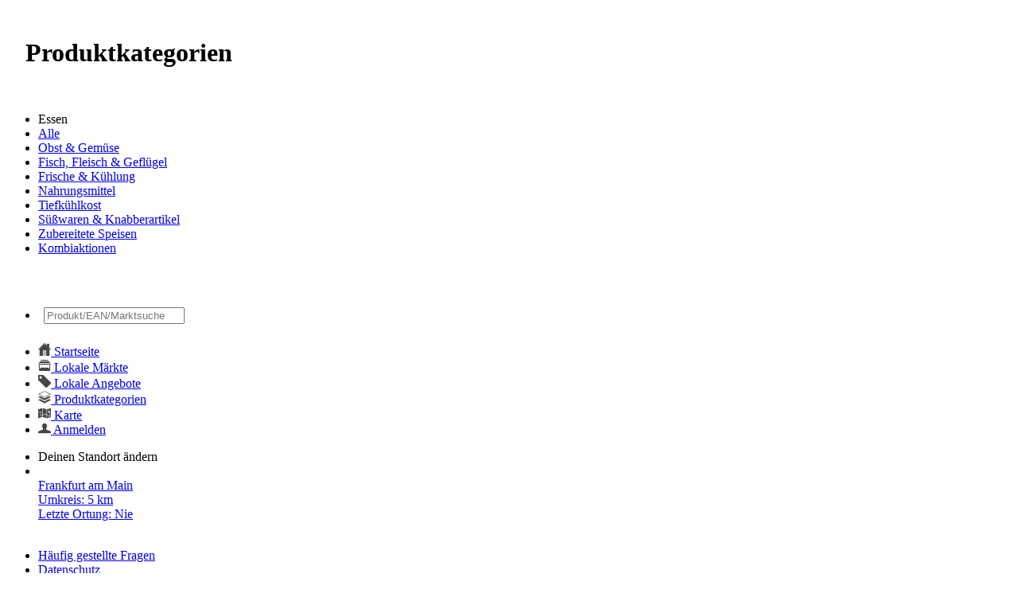

--- FILE ---
content_type: text/html; charset=utf-8
request_url: https://www.youpickit.de/Mobile/Main/BrowseGroups?groupId=534
body_size: 1593
content:

<div data-role="page" id="browsegroups_534" data-title="YouPickIt - Produktkategorie: Essen"> 
  <div data-role="header" data-position="fixed" data-theme="f">
  <a href="#ypimenu" data-rel="popup" data-role="none" title="Menü" class="menu-button">
    <img src="/Content/images/icons/mobile/menu_white.png" alt="Menü" width="19" height="19" />
  </a>
    <h1>
      <img class="headerIcon" src="/Content/images/icons/mobile/layers_white.png" alt="Title" width="16" height="16" />
      Produktkategorien
    </h1>

  <a href="#optimizer-panel" data-rel="popup" data-role="none" title="Einkaufsoptimierer"
      class="optimizer-panel-button">
    <img src="/Content/images/icons/mobile/shoppinglist_white.png" alt="Menü"
         width="18" height="18" />
  </a>
</div> 

	<div data-role="content">

	  <div>
      <ul data-role="listview" id="groupslist_534" data-dividertheme="g">
          <li data-role="list-divider">Essen</li>
        <li>
          <a href="/Mobile/Main/ViewGroup?groupId=534">
            Alle
          </a>
        </li>
          <li>
              <a href="/Mobile/Main/BrowseGroups?groupId=535">
                Obst &amp; Gemüse
              </a>
          </li>
          <li>
              <a href="/Mobile/Main/BrowseGroups?groupId=536">
                Fisch, Fleisch &amp; Geflügel
              </a>
          </li>
          <li>
              <a href="/Mobile/Main/BrowseGroups?groupId=537">
                Frische &amp; Kühlung
              </a>
          </li>
          <li>
              <a href="/Mobile/Main/BrowseGroups?groupId=538">
                Nahrungsmittel
              </a>
          </li>
          <li>
              <a href="/Mobile/Main/BrowseGroups?groupId=562">
                Tiefkühlkost
              </a>
          </li>
          <li>
              <a href="/Mobile/Main/BrowseGroups?groupId=564">
                Süßwaren &amp; Knabberartikel
              </a>
          </li>
          <li>
              <a href="/Mobile/Main/BrowseGroups?groupId=613">
                Zubereitete Speisen
              </a>
          </li>
          <li>
              <a href="/Mobile/Main/ViewGroup?groupId=644">
                Kombiaktionen
              </a>
          </li>
      </ul>
    </div> 

  </div>
  <div id="ypimenu" data-role="panel" data-position-fixed="true">
    <div class="ui-header ui-bar-f" style="height: 41px; margin: -16px -15px 15px -15px;"></div>
  <ul data-role="listview" data-dividertheme="g">
      <li style="padding: 0.5em 7px">
        
          <form action="/Mobile/Main/Search" method="get">
            <input type="search" name="query" id="query" data-mini="true"
                   placeholder="Produkt/EAN/Marktsuche"  />
          </form>
        
      </li>
      <li>
        <a href="/Mobile" data-ajax="false" onclick="$.mobile.showPageLoadingMsg();">
          <img src="/Content/images/icons/mobile/home.png" class="ui-li-icon" width="16"
               height="16" alt="Startseite" />
          Startseite
        </a>
      </li>
    <li>
      <a href="/Mobile/Main/LocalDealers">
        <img src="/Content/images/icons/mobile/store.png" class="ui-li-icon" width="16"
             height="16" alt="Lokale Märkte" />
        Lokale Märkte
      </a>
    </li>
    <li>
      <a href="/Mobile/Main/LocalOffers">
        <img src="/Content/images/icons/mobile/tag2.png" class="ui-li-icon" width="16"
             height="16" alt="Lokale Angebote" />
        Lokale Angebote
      </a>
    </li>
    <li>
      <a href="/Mobile/Main/BrowseGroups?groupId=8">
        <img src="/Content/images/icons/mobile/layers.png" class="ui-li-icon" width="16"
             height="16" alt="Produktkategorien" />
        Produktkategorien
      </a>
    </li>
    <li>
      <a href="/Mobile/Main/Map">
        <img src="/Content/images/icons/mobile/map2.png" class="ui-li-icon" width="16"
             height="16" alt="Karte" />
        Karte
      </a>
    </li>
      <li class="myPickLink">
        <a href="/Mobile/Account/Login">
          <img src="/Content/images/icons/mobile/user2.png" class="ui-li-icon" width="16"
               height="14" alt="Anmelden" />
          Anmelden
        </a>
      </li>
  </ul>

  <ul id="locationdisplay" data-role="listview" data-theme="d"
      data-divider-theme="g" data-split-icon="refresh" style="margin-top: 15px;">
    <li data-role="list-divider">Deinen Standort ändern</li>
    <li>
      <a href="/Mobile/Main/ChangeLocation" data-rel="dialog"
         style="padding: 5px 50px 5px 15px;">
        <div class="useraddress">Frankfurt am Main</div>
        <div class="userperimeter">Umkreis: 5 km</div>
        <div class="locationtimestamp">Letzte Ortung: Nie</div>
      </a>
      <a href="javascript:void(0)" onclick="YPI.getLocation(true);return false;" data-theme="c"
         data-split-theme="c"></a>
    </li>
  </ul>
  
  <ul id="ypimenu-misc" data-role="listview" data-icon="false">
    <li><a href="/Mobile/Main/FAQ">Häufig gestellte Fragen</a></li>
    <li><a href="/Mobile/Main/Datenschutz">Datenschutz</a></li>
    <li><a href="/Mobile/Main/AGB">AGB</a></li>
    <li><a href="/Mobile/Main/Impressum">Impressum</a></li>
  </ul>

</div>

  <div id="optimizer-panel" data-role="panel" data-position="right" data-display="overlay">
  <div data-role="header" data-position="fixed" data-theme="f">
    <a href="#" data-rel="close" data-role="none" title="Close"
        class="optimizer-panel-button ui-btn-left">
      <img src="/Content/images/icons/mobile/shoppinglist_white.png" alt="Close" 
            width="19" height="19" />
    </a>
    <h1>Einkaufsoptimierer</h1>
  </div>
  <div data-role="content" class="optimizer-panel-content">
      <ul data-role="listview" data-theme="c" data-dividertheme="g">
    <li data-role="list-divider">
      <h1>0 Artikel</h1>
      <div class="ui-li-aside">0,00</div>
    </li>
    <li class="optimizerLink">
      <h1>Günstigster Preis</h1>
      <div class="ui-li-aside">0,00</div>
    </li>
    <li class="optimizerLink">
      <h1>Günstigste 3 Märkte</h1>
      <div class="ui-li-aside">0,00</div>
    </li>
    <li class="optimizerLink">
      <h1>Nur Favoritenmärkte</h1>
      <div class="ui-li-aside">0,00</div>
    </li>
    <li class="optimizerLink">
      <h1>Alles in 1 Markt</h1>
      <div class="ui-li-aside">0,00</div>
    </li>
  </ul>
  <br />
  <div class="optimizer-panel-emtpy-message">
    <p>
      <img src="/Content/images/icons/mobile/shoppinglist.png" alt="Einkaufsoptimierer" />
      <br />
      <br />
      Befülle den Einkaufsoptimierer mit allem, was Du kaufen möchtest und entscheide selbst, wie Dein Einkauf optimiert werden soll.
    </p>
  </div>
    <br />
    <ul data-role="listview">
      <li class="myPickLink" style="margin-left: 15px">
        <a href="/Mobile/Account/Login">
          <img src="/Content/images/icons/mobile/user2.png" class="ui-li-icon" width="16"
               height="14" alt="Anmelden" />
          Anmelden
        </a>
      </li>
    </ul>

  </div>
</div>


</div> 